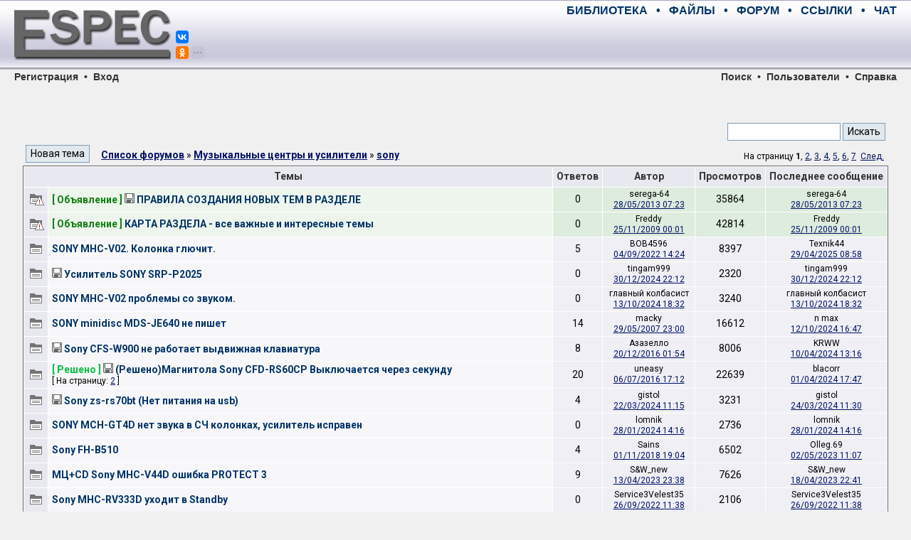

--- FILE ---
content_type: text/html; charset=UTF-8
request_url: https://monitor.espec.ws/section4/sony/
body_size: 11065
content:
<!DOCTYPE HTML PUBLIC "-//W3C//DTD HTML 4.01 Transitional//EN">
<HTML>
<HEAD>
	<META HTTP-EQUIV="Content-Type" CONTENT="text/html; charset=windows-1251">
	<META HTTP-EQUIV="Cache-Control" CONTENT="no-cache">
	<TITLE>Ремонт аудиотехники sony</TITLE>
	<META NAME="description" CONTENT="Конференция по ремонту электронной аппаратуры. Место встречи лучших русскоговорящих специалистов. Схемы, справочники, документация, советы мастеров.">
	<META NAME="keywords" CONTENT="электроника, ремонт, сервис, электроприбор, аппаратура, бытовая техника, телевизор, магнитофон, видео, аудио, телефон, компьютер, оргтехника, принтер, сканер, копир, холодильник, микроволновка, форум, конференция, общение, мастер, специалист, схема, даташит, datasheet, прошивка, мануал, транзистор, диод, sony, panasonic, toshiba, philips, akai, erisson, senao, jvc, beko, nokia, daewoo, thomson, samsung, lg, hitachi">
	<META NAME="resource-type" CONTENT="document">
	<META NAME="document-state" CONTENT="dynamic">
	<BASE HREF="https://monitor.espec.ws/">
		<LINK REL="stylesheet" HREF="https://monitor.espec.ws/templates/espec/espec.css?v=1527418686" TYPE="text/css">
	<LINK REL="stylesheet" HREF="https://fonts.googleapis.com/css?family=Roboto:400,400i,700,700i&amp;subset=cyrillic,cyrillic-ext,latin-ext">
	<LINK REL="shortcut icon" HREF="https://monitor.espec.ws/favicon.ico">
	<LINK REL="apple-touch-icon" HREF="https://www.espec.ws/images/apple-touch-icon.png">
</HEAD>

<BODY>

<!--noindex-->
<DIV STYLE="display: none;">
<script>
(function (i, s, o, g, r, a, m) {
	i['GoogleAnalyticsObject'] = r;
	i[r] = i[r]||function() {(i[r].q = i[r].q||[]).push(arguments)}, i[r].l = 1*new Date();
	a = s.createElement(o), m = s.getElementsByTagName(o)[0];
	a.async = 1; a.src = g; m.parentNode.insertBefore(a,m);
})(window, document, 'script', 'https://www.google-analytics.com/analytics.js', 'ga');
ga('create', 'UA-109144-1', 'auto');
ga('send', 'pageview');
</script>

<script async src='https://www.googletagmanager.com/gtag/js?id=G-MFMCR8VBD5'></script>
<script>
  window.dataLayer = window.dataLayer || [];
  function gtag(){dataLayer.push(arguments);}
  gtag('js', new Date());

  gtag('config', 'G-MFMCR8VBD5');
</script>

<script type="text/javascript" >
(function (d, w, c) {
	(w[c] = w[c] || []).push(function() {
		try {
			w.yaCounter2755 = new Ya.Metrika({id:2755, enableAll:true, webvisor:true, type:1});
			w.yaCounter47190990 = new Ya.Metrika({id:47190990, clickmap:true, trackLinks:true, accurateTrackBounce:true, webvisor:true});
		}
		catch(e) { }
	});
	var n = d.getElementsByTagName("script")[0], s = d.createElement("script"), f = function () { n.parentNode.insertBefore(s, n); };
	s.type = "text/javascript";
	s.async = true;
	s.src = "https://mc.yandex.ru/metrika/watch.js";
	if (w.opera == "[object Opera]") {d.addEventListener("DOMContentLoaded", f, false);}
	else { f(); }
})(document, window, "yandex_metrika_callbacks");
</script>
<noscript><div>
<img src="https://mc.yandex.ru/watch/2755" style="position:absolute; left:-9999px;" alt="" />
<img src="https://mc.yandex.ru/watch/47190990" style="position:absolute; left:-9999px;" alt="" />
</div></noscript>

<script type="text/javascript">
new Image().src = "//counter.yadro.ru/hit?r"+escape(document.referrer)+((typeof(screen)=="undefined")?"":
";s"+screen.width+"*"+screen.height+"*"+(screen.colorDepth?screen.colorDepth:screen.pixelDepth))+";u"+escape(document.URL)+
";h"+escape(document.title.substring(0,150))+";"+Math.random();
</script>

<script type="text/javascript">
(function (w, d, c) {
	(w[c] = w[c] || []).push(function() {
		var options = {project: 708382, };
		try {w.top100Counter = new top100(options);}
		catch(e) { }
	});
	var n = d.getElementsByTagName("script")[0], s = d.createElement("script"), f = function () { n.parentNode.insertBefore(s, n); };
	s.type = "text/javascript";
	s.async = true;
	s.src = (d.location.protocol == "https:" ? "https:" : "http:") + "//st.top100.ru/top100/top100.js";
	if (w.opera == "[object Opera]") {d.addEventListener("DOMContentLoaded", f, false);}
	else { f(); }
})(window, document, "_top100q");
</script>
<noscript><div><img src="//counter.rambler.ru/top100.cnt?pid=708382" style="position:absolute; left:-9999px;" alt="Топ-100" /></div></noscript>

<script type="text/javascript">
var _tmr = window._tmr || (window._tmr = []);
_tmr.push({id: "683293", type: "pageView", start: (new Date()).getTime()});
(function (d, w, id) {
	if (d.getElementById(id)) return;
	var ts = d.createElement("script"); ts.type = "text/javascript"; ts.async = true; ts.id = id;
	ts.src = (d.location.protocol == "https:" ? "https:" : "http:") + "//top-fwz1.mail.ru/js/code.js";
	var f = function () {var s = d.getElementsByTagName("script")[0]; s.parentNode.insertBefore(ts, s);};
	if (w.opera == "[object Opera]") { d.addEventListener("DOMContentLoaded", f, false); } else { f(); }
})(document, window, "topmailru-code");
</script>
<noscript><div><img src="//top-fwz1.mail.ru/counter?id=683293;js=na" style="border:0;position:absolute;left:-9999px;" alt="" /></div></noscript>
</DIV>
<!--/noindex-->
<script>window.yaContextCb=window.yaContextCb||[]</script>
<script src="https://yandex.ru/ads/system/context.js" async></script>
<script>window.yaContextCb.push(() => {Ya.Context.AdvManager.render({"blockId": "R-A-2755-28", "type": "fullscreen", "platform": "desktop"})})</script>
<script src="https://cdn.adfinity.pro/code/3578/adfinity.js" async></script>
<script>(function(undefined){var scriptFilesLoaded=false,files=[],timer=setInterval(function(){try{files=[adfinity];if(files.indexOf(undefined)<0){scriptFilesLoaded=true;clearInterval(timer);adfinity.launchBlock(9840); }}catch(e){} },200); })();</script>
<script>(function(undefined){var scriptFilesLoaded=false,files=[],timer=setInterval(function(){try{files=[adfinity];if(files.indexOf(undefined)<0){scriptFilesLoaded=true;clearInterval(timer);adfinity.launchBlock(9841); }}catch(e){} },200); })();</script>

<div style="position:relative; width:100%; height:100px; min-width:768px; margin:0; padding:0; background-image:url(https://www.espec.ws/images/bg_top.gif)">
<div style="position:absolute; left:20px; width:220px; height:100px; margin:0; padding:0;">
	<a title="ESpec - мир электроники для профессионалов" href="https://www.espec.ws">
	<img src="https://www.espec.ws/images/logo.jpg" alt="ESpec - мир электроники для профессионалов" width="220px" height="100px" hspace="0" vspace="0" border="0">
	</a>
	<div style="position:absolute; left:227px; top:0px; width:50px; z-index:10">
		<script src="https://yastatic.net/share2/share.js" async="async" charset="utf-8"></script>
		<div style="position:absolute; top:43px" class="ya-share2" data-services="vkontakte,facebook" data-size="s"></div>
		<div style="position:absolute; top:65px" class="ya-share2" data-services="gplus,odnoklassniki,moimir,twitter,telegram" data-limit="1" data-size="s" data-copy="hidden"></div>
	</div>
</div>
<div class="menumain" style="position:absolute; left:270px; right:20px; top:0; height:30px; margin:0; padding:0; text-align:right; line-height:30px;">
	<a title="Библиотека мастера" class="menumain" href="https://library.espec.ws">БИБЛИОТЕКА</a>
	&nbsp;&nbsp;•&nbsp;&nbsp;
	<a title="Крупнейший файловый архив по электронике" class="menumain" href="https://archive.espec.ws">ФАЙЛЫ</a>
	&nbsp;&nbsp;•&nbsp;&nbsp;
	<a title="Конференция по ремонту" class="menumain" href="https://monitor.espec.ws">ФОРУМ</a>
	&nbsp;&nbsp;•&nbsp;&nbsp;
	<a title="Полезные ссылки интернета" class="menumain" href="https://monitor.espec.ws/links.php">ССЫЛКИ</a>
	&nbsp;&nbsp;•&nbsp;&nbsp;
	<a title="Живое общение" class="menumain" href="https://monitor.espec.ws/chat.php">ЧАТ</a>
</div>
<div style="position:absolute; left:270px; right:20px; top:30px; height:60px; margin:0; padding:0; text-align:right;">
<script async src="//pagead2.googlesyndication.com/pagead/js/adsbygoogle.js"></script>
<ins class="adsbygoogle"
     style="display:inline-block;width:468px;height:60px"
     data-ad-client="ca-pub-5799509402724012"
     data-ad-slot="6216192412"></ins>
<script>
(adsbygoogle = window.adsbygoogle || []).push({});
</script><div id='beacon_6b0f1efd12' style='position: absolute; left: 0px; top: 0px; visibility: hidden;'><img src='https://www.espec.ws/banex/www/delivery/lg.php?bannerid=23&amp;campaignid=2&amp;zoneid=8&amp;loc=https%3A%2F%2Fmonitor.espec.ws%2Fviewforum.php%3Fforum%3D4%26tag%3Dsony&amp;cb=6b0f1efd12' width='0' height='0' alt='' style='width: 0px; height: 0px;' /></div></div>
</div>

<div class="menusection" style="position:relative; width:100%; height:16px; min-width:768px; margin:0; padding:0; line-height:16px;">
<div style="position:absolute; left:20px; margin:0; padding:0;"><a class="menusection" href="profile.php?mode=register">Регистрация</a> &nbsp;•&nbsp; <a class="menusection" href="login.php?redirect=viewforum.php&amp;forum=4&amp;tag=sony">Вход</a></div>
<div style="position:absolute; right:20px; top:0; margin:0; padding:0; text-align:right;"><a class="menusection" href="https://monitor.espec.ws/sch/">Поиск</a> &nbsp;•&nbsp; <a class="menusection" href="https://monitor.espec.ws/users/list.html">Пользователи</a> &nbsp;•&nbsp; <a class="menusection" title="Правила и FAQ" href="https://monitor.espec.ws/info/rules.html">Справка</a></div>
</div>

<br>

<div style="display:block; width:95%; margin:auto; padding:0">
<div style="text-align:center">
<div id="yandex_rtb_R-A-2755-3" style="display:inline-block;max-height:200px"></div>
</div>
<script type="text/javascript">
    (function(w, d, n, s, t) {
        w[n] = w[n] || [];
        w[n].push(function() {
            Ya.Context.AdvManager.render({
                blockId: "R-A-2755-3",
                renderTo: "yandex_rtb_R-A-2755-3",
                statId: 2001,
                async: true
            });
        });
        t = d.getElementsByTagName("script")[0];
        s = d.createElement("script");
        s.type = "text/javascript";
        s.src = "//an.yandex.ru/system/context.js";
        s.async = true;
        t.parentNode.insertBefore(s, t);
    })(this, this.document, "yandexContextAsyncCallbacks");
</script><div id='beacon_004514b024' style='position: absolute; left: 0px; top: 0px; visibility: hidden;'><img src='https://www.espec.ws/banex/www/delivery/lg.php?bannerid=36&amp;campaignid=9&amp;zoneid=13&amp;loc=https%3A%2F%2Fmonitor.espec.ws%2Fviewforum.php%3Fforum%3D4%26tag%3Dsony&amp;cb=004514b024' width='0' height='0' alt='' style='width: 0px; height: 0px;' /></div></div>

<br>

<table align="center" width="95%" border="0" cellspacing="0" cellpadding="0">
<tr><td align="center"><!-- <h1>Музыкальные центры и усилители sony</h1> -->
<br>
<table width="100%" cellspacing="2" cellpadding="2" border="0">
	<form method=post action="https://monitor.espec.ws/sch/result.html">
	<tr align="right">
	<td colspan="6">
		<input type=hidden name=search_forum value="4">
		<input type=hidden name=show_results value=topics>
		<input type=hidden name=search_terms value=any>
		<input type=hidden name=search_fields value=subjonly>
		<input type=text name=search_keywords size=20 maxlength=150 title="Быстрый поиск по разделу" class="textformmain">&nbsp;<input title="Быстрый поиск по разделу" type=submit name=submit value="Искать" class="buttonmain">
	</td>
	</tr>
	</form>
	<tr>
	<td valign="bottom" width="100px"><input onclick="self.location.href='https://monitor.espec.ws/section4/create.html'" type=button value="Новая тема" class="buttonmain">&nbsp;</td>
	<td valign="bottom"><a class="topictitle" href="https://monitor.espec.ws/">Список форумов</a> » <a class="topictitle" href="https://monitor.espec.ws/section4/">Музыкальные центры и усилители</a> » <a class=topictitle href="https://monitor.espec.ws/section4/sony/">sony</a></td>
	<td valign="bottom" class="gensmall" align="right" nowrap>
	На страницу <b>1</b>, <a href="https://monitor.espec.ws/section4/sony/list30.html">2</a>, <a href="https://monitor.espec.ws/section4/sony/list60.html">3</a>, <a href="https://monitor.espec.ws/section4/sony/list90.html">4</a>, <a href="https://monitor.espec.ws/section4/sony/list120.html">5</a>, <a href="https://monitor.espec.ws/section4/sony/list150.html">6</a>, <a href="https://monitor.espec.ws/section4/sony/list180.html">7</a>&nbsp;&nbsp;<a href="https://monitor.espec.ws/section4/sony/list30.html">След.</a>	</td>
	</tr>
</table>
<table border=0 cellpadding=2 cellspacing=1 width=100% class=forumline>
	<tr>
	<th width=100% colspan=2><A HREF="https://monitor.espec.ws/topics/section4/" STYLE="color: #333333; text-decoration: none; cursor: text;">Темы</A></th>
	<th width=50>&nbsp;Ответов&nbsp;</th>
	<th width=100>&nbsp;Автор&nbsp;</th>
	<th width=50>&nbsp;Просмотров&nbsp;</th>
	<th nowrap>&nbsp;Последнее сообщение&nbsp;</th>
	</tr>
	<tr align="center" class="postbody">
	<th width=1%><img src="templates/espec/images/folder_announce.gif" width=29 height=25 border=0></th>
	<td align="left" class=row1_announce style="line-height:1.25"><span style="font-weight:bold;color:#108010">[ Объявление ]</span> <img src="images/icon_clip.gif" alt="" border="0" />  <a class="linkelement" href="https://monitor.espec.ws/section4/topic221179.html"><b>ПРАВИЛА СОЗДАНИЯ НОВЫХ ТЕМ В РАЗДЕЛЕ</b></a><div class="small"></div></td>
	<td align="center" class=row2_announce>0</td>
	<td nowrap align="center" class=row2_announce style="font-size:12px; line-height:1.25">serega-64<br><a href="https://monitor.espec.ws/section4/topic221179.html">28/05/2013 07:23</a></td>
	<td align="center" class=row2_announce>35864</td>
	<td align="center" class=row2_announce style="font-size:12px; line-height:1.25">serega-64<br><a href="https://monitor.espec.ws/section4/post1677895.html#1677895">28/05/2013 07:23</a></td>
	</tr>
	<tr align="center" class="postbody">
	<th width=1%><img src="templates/espec/images/folder_announce.gif" width=29 height=25 border=0></th>
	<td align="left" class=row1_announce style="line-height:1.25"><span style="font-weight:bold;color:#108010">[ Объявление ]</span>  <a class="linkelement" href="https://monitor.espec.ws/section4/topic139256.html"><b>КАРТА РАЗДЕЛА - все важные и интересные темы</b></a><div class="small"></div></td>
	<td align="center" class=row2_announce>0</td>
	<td nowrap align="center" class=row2_announce style="font-size:12px; line-height:1.25">Freddy<br><a href="https://monitor.espec.ws/section4/topic139256.html">25/11/2009 00:01</a></td>
	<td align="center" class=row2_announce>42814</td>
	<td align="center" class=row2_announce style="font-size:12px; line-height:1.25">Freddy<br><a href="https://monitor.espec.ws/section4/post927025.html#927025">25/11/2009 00:01</a></td>
	</tr>
	<tr align="center" class="postbody">
	<th width=1%><img src="templates/espec/images/folder.gif" width=29 height=25 border=0></th>
	<td align="left" class=row1 style="line-height:1.25"> <a class="linkelement" href="https://monitor.espec.ws/section4/topic331505.html"><b>SONY MHC-V02. Колонка глючит.</b></a><div class="small"></div></td>
	<td align="center" class=row2>5</td>
	<td nowrap align="center" class=row2 style="font-size:12px; line-height:1.25">BOB4596<br><a href="https://monitor.espec.ws/section4/topic331505.html">04/09/2022 14:24</a></td>
	<td align="center" class=row2>8397</td>
	<td align="center" class=row2 style="font-size:12px; line-height:1.25">Texnik44<br><a href="https://monitor.espec.ws/section4/post2723854.html#2723854">29/04/2025 08:58</a></td>
	</tr>
	<tr align="center" class="postbody">
	<th width=1%><img src="templates/espec/images/folder.gif" width=29 height=25 border=0></th>
	<td align="left" class=row1 style="line-height:1.25"><img src="images/icon_clip.gif" alt="" border="0" />  <a class="linkelement" href="https://monitor.espec.ws/section4/topic337413.html"><b>Усилитель SONY SRP-P2025</b></a><div class="small"></div></td>
	<td align="center" class=row2>0</td>
	<td nowrap align="center" class=row2 style="font-size:12px; line-height:1.25">tingam999<br><a href="https://monitor.espec.ws/section4/topic337413.html">30/12/2024 22:12</a></td>
	<td align="center" class=row2>2320</td>
	<td align="center" class=row2 style="font-size:12px; line-height:1.25">tingam999<br><a href="https://monitor.espec.ws/section4/post2716545.html#2716545">30/12/2024 22:12</a></td>
	</tr>
	<tr align="center" class="postbody">
	<th width=1%><img src="templates/espec/images/folder.gif" width=29 height=25 border=0></th>
	<td align="left" class=row1 style="line-height:1.25"> <a class="linkelement" href="https://monitor.espec.ws/section4/topic336937.html"><b>SONY MHC-V02 проблемы со звуком.</b></a><div class="small"></div></td>
	<td align="center" class=row2>0</td>
	<td nowrap align="center" class=row2 style="font-size:12px; line-height:1.25">главный колбасист<br><a href="https://monitor.espec.ws/section4/topic336937.html">13/10/2024 18:32</a></td>
	<td align="center" class=row2>3240</td>
	<td align="center" class=row2 style="font-size:12px; line-height:1.25">главный колбасист<br><a href="https://monitor.espec.ws/section4/post2711278.html#2711278">13/10/2024 18:32</a></td>
	</tr>
	<tr align="center" class="postbody">
	<th width=1%><img src="templates/espec/images/folder.gif" width=29 height=25 border=0></th>
	<td align="left" class=row1 style="line-height:1.25"> <a class="linkelement" href="https://monitor.espec.ws/section4/topic86356.html"><b>SONY minidisc MDS-JE640 не пишет</b></a><div class="small"></div></td>
	<td align="center" class=row2>14</td>
	<td nowrap align="center" class=row2 style="font-size:12px; line-height:1.25">macky<br><a href="https://monitor.espec.ws/section4/topic86356.html">29/05/2007 23:00</a></td>
	<td align="center" class=row2>16612</td>
	<td align="center" class=row2 style="font-size:12px; line-height:1.25">n max<br><a href="https://monitor.espec.ws/section4/post2711233.html#2711233">12/10/2024 16:47</a></td>
	</tr>
	<tr align="center" class="postbody">
	<th width=1%><img src="templates/espec/images/folder.gif" width=29 height=25 border=0></th>
	<td align="left" class=row1 style="line-height:1.25"><img src="images/icon_clip.gif" alt="" border="0" />  <a class="linkelement" href="https://monitor.espec.ws/section4/topic282906.html"><b>Sony CFS-W900 не работает выдвижная клавиатура</b></a><div class="small"></div></td>
	<td align="center" class=row2>8</td>
	<td nowrap align="center" class=row2 style="font-size:12px; line-height:1.25">Азазелло<br><a href="https://monitor.espec.ws/section4/topic282906.html">20/12/2016 01:54</a></td>
	<td align="center" class=row2>8006</td>
	<td align="center" class=row2 style="font-size:12px; line-height:1.25">KRWW<br><a href="https://monitor.espec.ws/section4/post2701118.html#2701118">10/04/2024 13:16</a></td>
	</tr>
	<tr align="center" class="postbody">
	<th width=1%><img src="templates/espec/images/folder.gif" width=29 height=25 border=0></th>
	<td align="left" class=row1 style="line-height:1.25"><span style="font-weight:bold;color:#03c03c">[ Решено ]</span> <img src="images/icon_clip.gif" alt="" border="0" />  <a class="linkelement" href="https://monitor.espec.ws/section4/topic275066.html"><b>(Решено)Магнитола Sony CFD-RS60CP Выключается через секунду</b></a><div class="small"> [ На страницу: <a href="https://monitor.espec.ws/section4/topic275066p20.html">2</a> ] </div></td>
	<td align="center" class=row2>20</td>
	<td nowrap align="center" class=row2 style="font-size:12px; line-height:1.25">uneasy<br><a href="https://monitor.espec.ws/section4/topic275066.html">06/07/2016 17:12</a></td>
	<td align="center" class=row2>22639</td>
	<td align="center" class=row2 style="font-size:12px; line-height:1.25">blacorr<br><a href="https://monitor.espec.ws/section4/post2700467.html#2700467">01/04/2024 17:47</a></td>
	</tr>
	<tr align="center" class="postbody">
	<th width=1%><img src="templates/espec/images/folder.gif" width=29 height=25 border=0></th>
	<td align="left" class=row1 style="line-height:1.25"><img src="images/icon_clip.gif" alt="" border="0" />  <a class="linkelement" href="https://monitor.espec.ws/section4/topic335781.html"><b>Sony zs-rs70bt (Нет питания на usb)</b></a><div class="small"></div></td>
	<td align="center" class=row2>4</td>
	<td nowrap align="center" class=row2 style="font-size:12px; line-height:1.25">gistol<br><a href="https://monitor.espec.ws/section4/topic335781.html">22/03/2024 11:15</a></td>
	<td align="center" class=row2>3231</td>
	<td align="center" class=row2 style="font-size:12px; line-height:1.25">gistol<br><a href="https://monitor.espec.ws/section4/post2699530.html#2699530">24/03/2024 11:30</a></td>
	</tr>
	<tr align="center" class="postbody">
	<th width=1%><img src="templates/espec/images/folder.gif" width=29 height=25 border=0></th>
	<td align="left" class=row1 style="line-height:1.25"> <a class="linkelement" href="https://monitor.espec.ws/section4/topic335382.html"><b>SONY MCH-GT4D нет звука в СЧ колонках, усилитель исправен</b></a><div class="small"></div></td>
	<td align="center" class=row2>0</td>
	<td nowrap align="center" class=row2 style="font-size:12px; line-height:1.25">lomnik<br><a href="https://monitor.espec.ws/section4/topic335382.html">28/01/2024 14:16</a></td>
	<td align="center" class=row2>2736</td>
	<td align="center" class=row2 style="font-size:12px; line-height:1.25">lomnik<br><a href="https://monitor.espec.ws/section4/post2695566.html#2695566">28/01/2024 14:16</a></td>
	</tr>
	<tr align="center" class="postbody">
	<th width=1%><img src="templates/espec/images/folder.gif" width=29 height=25 border=0></th>
	<td align="left" class=row1 style="line-height:1.25"> <a class="linkelement" href="https://monitor.espec.ws/section4/topic307886.html"><b>Sony FH-B510</b></a><div class="small"></div></td>
	<td align="center" class=row2>4</td>
	<td nowrap align="center" class=row2 style="font-size:12px; line-height:1.25">Sains<br><a href="https://monitor.espec.ws/section4/topic307886.html">01/11/2018 19:04</a></td>
	<td align="center" class=row2>6502</td>
	<td align="center" class=row2 style="font-size:12px; line-height:1.25">Olleg.69<br><a href="https://monitor.espec.ws/section4/post2676015.html#2676015">02/05/2023 11:07</a></td>
	</tr>
	<tr align="center" class="postbody">
	<th width=1%><img src="templates/espec/images/folder.gif" width=29 height=25 border=0></th>
	<td align="left" class=row1 style="line-height:1.25"> <a class="linkelement" href="https://monitor.espec.ws/section4/topic333544.html"><b>МЦ+CD Sony MHC-V44D ошибка PROTECT 3</b></a><div class="small"></div></td>
	<td align="center" class=row2>9</td>
	<td nowrap align="center" class=row2 style="font-size:12px; line-height:1.25">S&amp;W_new<br><a href="https://monitor.espec.ws/section4/topic333544.html">13/04/2023 23:38</a></td>
	<td align="center" class=row2>7626</td>
	<td align="center" class=row2 style="font-size:12px; line-height:1.25">S&amp;W_new<br><a href="https://monitor.espec.ws/section4/post2675232.html#2675232">18/04/2023 22:41</a></td>
	</tr>
	<tr align="center" class="postbody">
	<th width=1%><img src="templates/espec/images/folder.gif" width=29 height=25 border=0></th>
	<td align="left" class=row1 style="line-height:1.25"> <a class="linkelement" href="https://monitor.espec.ws/section4/topic331722.html"><b>Sony MHC-RV333D  уходит в  Standby</b></a><div class="small"></div></td>
	<td align="center" class=row2>0</td>
	<td nowrap align="center" class=row2 style="font-size:12px; line-height:1.25">Service3Velest35<br><a href="https://monitor.espec.ws/section4/topic331722.html">26/09/2022 11:38</a></td>
	<td align="center" class=row2>2106</td>
	<td align="center" class=row2 style="font-size:12px; line-height:1.25">Service3Velest35<br><a href="https://monitor.espec.ws/section4/post2651291.html#2651291">26/09/2022 11:38</a></td>
	</tr>
	<tr align="center" class="postbody">
	<th width=1%><img src="templates/espec/images/folder.gif" width=29 height=25 border=0></th>
	<td align="left" class=row1 style="line-height:1.25"><img src="images/icon_clip.gif" alt="" border="0" />  <a class="linkelement" href="https://monitor.espec.ws/section4/topic71290.html"><b>sony str-w550 горят светодиоды а не работает</b></a><div class="small"></div></td>
	<td align="center" class=row2>1</td>
	<td nowrap align="center" class=row2 style="font-size:12px; line-height:1.25">ROMA<br><a href="https://monitor.espec.ws/section4/topic71290.html">09/08/2006 14:24</a></td>
	<td align="center" class=row2>6723</td>
	<td align="center" class=row2 style="font-size:12px; line-height:1.25">DjTroika2018<br><a href="https://monitor.espec.ws/section4/post2616442.html#2616442">16/01/2022 06:19</a></td>
	</tr>
	<tr align="center" class="postbody">
	<th width=1%><img src="templates/espec/images/folder.gif" width=29 height=25 border=0></th>
	<td align="left" class=row1 style="line-height:1.25"><img src="images/icon_clip.gif" alt="" border="0" />  <a class="linkelement" href="https://monitor.espec.ws/section4/topic325077.html"><b>SONY HCD-GX25 RG220 тусклый дисплей</b></a><div class="small"></div></td>
	<td align="center" class=row2>1</td>
	<td nowrap align="center" class=row2 style="font-size:12px; line-height:1.25">tanker_bmw-m3<br><a href="https://monitor.espec.ws/section4/topic325077.html">23/02/2021 21:29</a></td>
	<td align="center" class=row2>2829</td>
	<td align="center" class=row2 style="font-size:12px; line-height:1.25">DEE<br><a href="https://monitor.espec.ws/section4/post2572426.html#2572426">24/02/2021 08:12</a></td>
	</tr>
	<tr align="center" class="postbody">
	<th width=1%><img src="templates/espec/images/folder.gif" width=29 height=25 border=0></th>
	<td align="left" class=row1 style="line-height:1.25"> <a class="linkelement" href="https://monitor.espec.ws/section4/topic323345.html"><b>Магнитола Sony ZS-S50CP - нет звука</b></a><div class="small"></div></td>
	<td align="center" class=row2>10</td>
	<td nowrap align="center" class=row2 style="font-size:12px; line-height:1.25">TRIPLEX<br><a href="https://monitor.espec.ws/section4/topic323345.html">29/10/2020 12:51</a></td>
	<td align="center" class=row2>5040</td>
	<td align="center" class=row2 style="font-size:12px; line-height:1.25">TRIPLEX<br><a href="https://monitor.espec.ws/section4/post2554283.html#2554283">03/11/2020 22:37</a></td>
	</tr>
	<tr align="center" class="postbody">
	<th width=1%><img src="templates/espec/images/folder.gif" width=29 height=25 border=0></th>
	<td align="left" class=row1 style="line-height:1.25"><img src="images/icon_clip.gif" alt="" border="0" />  <a class="linkelement" href="https://monitor.espec.ws/section4/topic322707.html"><b>[решено] Музыкальный центр SONY HCD-RXD7. Нет звука.</b></a><div class="small"></div></td>
	<td align="center" class=row2>7</td>
	<td nowrap align="center" class=row2 style="font-size:12px; line-height:1.25">Demige<br><a href="https://monitor.espec.ws/section4/topic322707.html">20/09/2020 17:40</a></td>
	<td align="center" class=row2>6001</td>
	<td align="center" class=row2 style="font-size:12px; line-height:1.25">Demige<br><a href="https://monitor.espec.ws/section4/post2551246.html#2551246">16/10/2020 22:36</a></td>
	</tr>
	<tr align="center" class="postbody">
	<th width=1%><img src="templates/espec/images/folder.gif" width=29 height=25 border=0></th>
	<td align="left" class=row1 style="line-height:1.25"><img src="images/icon_clip.gif" alt="" border="0" />  <a class="linkelement" href="https://monitor.espec.ws/section4/topic319665.html"><b>Музыкальный центр Sony MHC-RG310 не читает диски</b></a><div class="small"></div></td>
	<td align="center" class=row2>9</td>
	<td nowrap align="center" class=row2 style="font-size:12px; line-height:1.25">Andrey_Skorobogatov<br><a href="https://monitor.espec.ws/section4/topic319665.html">25/03/2020 22:09</a></td>
	<td align="center" class=row2>8691</td>
	<td align="center" class=row2 style="font-size:12px; line-height:1.25">Xemur<br><a href="https://monitor.espec.ws/section4/post2541095.html#2541095">01/08/2020 21:53</a></td>
	</tr>
	<tr align="center" class="postbody">
	<th width=1%><img src="templates/espec/images/folder.gif" width=29 height=25 border=0></th>
	<td align="left" class=row1 style="line-height:1.25"> <a class="linkelement" href="https://monitor.espec.ws/section4/topic321358.html"><b>Музыкальный центр Sony SHAKE-X3D. Нет дежурного питания.</b></a><div class="small"></div></td>
	<td align="center" class=row2>3</td>
	<td nowrap align="center" class=row2 style="font-size:12px; line-height:1.25">cxem8<br><a href="https://monitor.espec.ws/section4/topic321358.html">30/06/2020 18:04</a></td>
	<td align="center" class=row2>5104</td>
	<td align="center" class=row2 style="font-size:12px; line-height:1.25">cxem8<br><a href="https://monitor.espec.ws/section4/post2536729.html#2536729">01/07/2020 23:24</a></td>
	</tr>
	<tr align="center" class="postbody">
	<th width=1%><img src="templates/espec/images/folder.gif" width=29 height=25 border=0></th>
	<td align="left" class=row1 style="line-height:1.25"> <a class="linkelement" href="https://monitor.espec.ws/section4/topic320273.html"><b>Ремонт музыкального центра Sony HCD-RX90</b></a><div class="small"></div></td>
	<td align="center" class=row2>0</td>
	<td nowrap align="center" class=row2 style="font-size:12px; line-height:1.25">deco90<br><a href="https://monitor.espec.ws/section4/topic320273.html">28/04/2020 19:04</a></td>
	<td align="center" class=row2>3255</td>
	<td align="center" class=row2 style="font-size:12px; line-height:1.25">deco90<br><a href="https://monitor.espec.ws/section4/post2525087.html#2525087">28/04/2020 19:04</a></td>
	</tr>
	<tr align="center" class="postbody">
	<th width=1%><img src="templates/espec/images/folder.gif" width=29 height=25 border=0></th>
	<td align="left" class=row1 style="line-height:1.25"> <a class="linkelement" href="https://monitor.espec.ws/section4/topic319325.html"><b>SONY  CFD-RG880  Ищу мануал.  Не  включается.  Решено</b></a><div class="small"> [ На страницу: <a href="https://monitor.espec.ws/section4/topic319325p20.html">2</a> ] </div></td>
	<td align="center" class=row2>30</td>
	<td nowrap align="center" class=row2 style="font-size:12px; line-height:1.25">Sedoi56<br><a href="https://monitor.espec.ws/section4/topic319325.html">05/03/2020 13:18</a></td>
	<td align="center" class=row2>7154</td>
	<td align="center" class=row2 style="font-size:12px; line-height:1.25">Sedoi56<br><a href="https://monitor.espec.ws/section4/post2517862.html#2517862">29/03/2020 13:35</a></td>
	</tr>
	<tr align="center" class="postbody">
	<th width=1%><img src="templates/espec/images/folder.gif" width=29 height=25 border=0></th>
	<td align="left" class=row1 style="line-height:1.25"><img src="images/icon_clip.gif" alt="" border="0" />  <a class="linkelement" href="https://monitor.espec.ws/section4/topic319472.html"><b>Тускло светит дисплей ресивера SONY STR-K670P</b></a><div class="small"></div></td>
	<td align="center" class=row2>1</td>
	<td nowrap align="center" class=row2 style="font-size:12px; line-height:1.25">TYPOS<br><a href="https://monitor.espec.ws/section4/topic319472.html">14/03/2020 12:19</a></td>
	<td align="center" class=row2>3488</td>
	<td align="center" class=row2 style="font-size:12px; line-height:1.25">skolin<br><a href="https://monitor.espec.ws/section4/post2514698.html#2514698">14/03/2020 14:30</a></td>
	</tr>
	<tr align="center" class="postbody">
	<th width=1%><img src="templates/espec/images/folder.gif" width=29 height=25 border=0></th>
	<td align="left" class=row1 style="line-height:1.25"><img src="images/icon_clip.gif" alt="" border="0" />  <a class="linkelement" href="https://monitor.espec.ws/section4/topic319095.html"><b>МЦ Sony FH-B510</b></a><div class="small"></div></td>
	<td align="center" class=row2>8</td>
	<td nowrap align="center" class=row2 style="font-size:12px; line-height:1.25">Notmaster<br><a href="https://monitor.espec.ws/section4/topic319095.html">22/02/2020 00:45</a></td>
	<td align="center" class=row2>5288</td>
	<td align="center" class=row2 style="font-size:12px; line-height:1.25">Notmaster<br><a href="https://monitor.espec.ws/section4/post2513881.html#2513881">10/03/2020 19:59</a></td>
	</tr>
	<tr align="center" class="postbody">
	<th width=1%><img src="templates/espec/images/folder.gif" width=29 height=25 border=0></th>
	<td align="left" class=row1 style="line-height:1.25"><img src="images/icon_clip.gif" alt="" border="0" />  <a class="linkelement" href="https://monitor.espec.ws/section4/topic297363.html"><b>AV-ресивер sony str-dh520 проблемы HDMI</b></a><div class="small"></div></td>
	<td align="center" class=row2>4</td>
	<td nowrap align="center" class=row2 style="font-size:12px; line-height:1.25">leshkaAn<br><a href="https://monitor.espec.ws/section4/topic297363.html">18/12/2017 12:32</a></td>
	<td align="center" class=row2>5871</td>
	<td align="center" class=row2 style="font-size:12px; line-height:1.25">prince<br><a href="https://monitor.espec.ws/section4/post2508157.html#2508157">10/02/2020 11:36</a></td>
	</tr>
	<tr align="center" class="postbody">
	<th width=1%><img src="templates/espec/images/folder.gif" width=29 height=25 border=0></th>
	<td align="left" class=row1 style="line-height:1.25"><img src="images/icon_clip.gif" alt="" border="0" />  <a class="linkelement" href="https://monitor.espec.ws/section4/topic314883.html"><b>схема блока питания 6870r5313aa sony музыкальный центр</b></a><div class="small"></div></td>
	<td align="center" class=row2>5</td>
	<td nowrap align="center" class=row2 style="font-size:12px; line-height:1.25">azmesm<br><a href="https://monitor.espec.ws/section4/topic314883.html">29/07/2019 23:05</a></td>
	<td align="center" class=row2>5789</td>
	<td align="center" class=row2 style="font-size:12px; line-height:1.25">azmesm<br><a href="https://monitor.espec.ws/section4/post2477395.html#2477395">29/09/2019 00:45</a></td>
	</tr>
	<tr align="center" class="postbody">
	<th width=1%><img src="templates/espec/images/folder.gif" width=29 height=25 border=0></th>
	<td align="left" class=row1 style="line-height:1.25"><img src="images/icon_clip.gif" alt="" border="0" />  <a class="linkelement" href="https://monitor.espec.ws/section4/topic315567.html"><b>ресивер Sony STR-DE400 низкая выходная мощность / тихий звук</b></a><div class="small"></div></td>
	<td align="center" class=row2>12</td>
	<td nowrap align="center" class=row2 style="font-size:12px; line-height:1.25">Kamik<br><a href="https://monitor.espec.ws/section4/topic315567.html">31/08/2019 16:11</a></td>
	<td align="center" class=row2>4989</td>
	<td align="center" class=row2 style="font-size:12px; line-height:1.25">БЕЗЫМЯННЫЙ<br><a href="https://monitor.espec.ws/section4/post2473274.html#2473274">03/09/2019 06:00</a></td>
	</tr>
	<tr align="center" class="postbody">
	<th width=1%><img src="templates/espec/images/folder.gif" width=29 height=25 border=0></th>
	<td align="left" class=row1 style="line-height:1.25"><img src="images/icon_clip.gif" alt="" border="0" />  <a class="linkelement" href="https://monitor.espec.ws/section4/topic309097.html"><b>Проблема с мц Sony mhc-rg440s</b></a><div class="small"></div></td>
	<td align="center" class=row2>2</td>
	<td nowrap align="center" class=row2 style="font-size:12px; line-height:1.25">FOMA137<br><a href="https://monitor.espec.ws/section4/topic309097.html">12/12/2018 11:09</a></td>
	<td align="center" class=row2>4768</td>
	<td align="center" class=row2 style="font-size:12px; line-height:1.25">FOMA137<br><a href="https://monitor.espec.ws/section4/post2409668.html#2409668">13/12/2018 09:36</a></td>
	</tr>
	<tr align="center" class="postbody">
	<th width=1%><img src="templates/espec/images/folder.gif" width=29 height=25 border=0></th>
	<td align="left" class=row1 style="line-height:1.25"> <a class="linkelement" href="https://monitor.espec.ws/section4/topic308164.html"><b>AV-ресивер Sony STR-DH520. Отключается звук.</b></a><div class="small"></div></td>
	<td align="center" class=row2>3</td>
	<td nowrap align="center" class=row2 style="font-size:12px; line-height:1.25">felix.cv<br><a href="https://monitor.espec.ws/section4/topic308164.html">12/11/2018 11:51</a></td>
	<td align="center" class=row2>3249</td>
	<td align="center" class=row2 style="font-size:12px; line-height:1.25">Riddick1967<br><a href="https://monitor.espec.ws/section4/post2403581.html#2403581">20/11/2018 11:22</a></td>
	</tr>
	<tr align="center" class="postbody">
	<th width=1%><img src="templates/espec/images/folder.gif" width=29 height=25 border=0></th>
	<td align="left" class=row1 style="line-height:1.25"> <a class="linkelement" href="https://monitor.espec.ws/section4/topic306390.html"><b>МЦ+DVD Sony MHC-GNZ88D Нет звука Ищу схему, даташит M61537FP</b></a><div class="small"></div></td>
	<td align="center" class=row2>9</td>
	<td nowrap align="center" class=row2 style="font-size:12px; line-height:1.25">Правообладатель<br><a href="https://monitor.espec.ws/section4/topic306390.html">17/09/2018 12:39</a></td>
	<td align="center" class=row2>4568</td>
	<td align="center" class=row2 style="font-size:12px; line-height:1.25">БЕЗЫМЯННЫЙ<br><a href="https://monitor.espec.ws/section4/post2393235.html#2393235">17/10/2018 16:20</a></td>
	</tr>
	<tr align="center" class="postbody">
	<th width=1%><img src="templates/espec/images/folder.gif" width=29 height=25 border=0></th>
	<td align="left" class=row1 style="line-height:1.25"><span style="font-weight:bold;color:#03c03c">[ Решено ]</span> <img src="images/icon_clip.gif" alt="" border="0" />  <a class="linkelement" href="https://monitor.espec.ws/section4/topic271478.html"><b>Музыкальный центр SONY HCD-H701:нет звука на колонки</b></a><div class="small"></div></td>
	<td align="center" class=row2>14</td>
	<td nowrap align="center" class=row2 style="font-size:12px; line-height:1.25">triano<br><a href="https://monitor.espec.ws/section4/topic271478.html">13/04/2016 16:05</a></td>
	<td align="center" class=row2>21700</td>
	<td align="center" class=row2 style="font-size:12px; line-height:1.25">Yuritsh<br><a href="https://monitor.espec.ws/section4/post2375329.html#2375329">13/08/2018 14:37</a></td>
	</tr>
	<tr align="center" class="postbody">
	<th width=1%><img src="templates/espec/images/folder.gif" width=29 height=25 border=0></th>
	<td align="left" class=row1 style="line-height:1.25"><img src="images/icon_clip.gif" alt="" border="0" />  <a class="linkelement" href="https://monitor.espec.ws/section4/topic304908.html"><b>Колонки Sony SS-E411 , замена динамиков(Решено)</b></a><div class="small"></div></td>
	<td align="center" class=row2>4</td>
	<td nowrap align="center" class=row2 style="font-size:12px; line-height:1.25">Traveller<br><a href="https://monitor.espec.ws/section4/topic304908.html">31/07/2018 18:39</a></td>
	<td align="center" class=row2>4278</td>
	<td align="center" class=row2 style="font-size:12px; line-height:1.25">Traveller<br><a href="https://monitor.espec.ws/section4/post2372115.html#2372115">02/08/2018 01:30</a></td>
	</tr>
	<tr align="center" class="postbody">
	<th width=1%><img src="templates/espec/images/folder.gif" width=29 height=25 border=0></th>
	<td align="left" class=row1 style="line-height:1.25"><img src="images/icon_clip.gif" alt="" border="0" />  <a class="linkelement" href="https://monitor.espec.ws/section4/topic303534.html"><b>Музыкальный центр Sony HCD-RG40 protect push power</b></a><div class="small"></div></td>
	<td align="center" class=row2>0</td>
	<td nowrap align="center" class=row2 style="font-size:12px; line-height:1.25">Hwoarang91<br><a href="https://monitor.espec.ws/section4/topic303534.html">24/06/2018 16:30</a></td>
	<td align="center" class=row2>5255</td>
	<td align="center" class=row2 style="font-size:12px; line-height:1.25">Hwoarang91<br><a href="https://monitor.espec.ws/section4/post2361931.html#2361931">24/06/2018 16:30</a></td>
	</tr>
	<tr>
	<th align="right" colspan="6">
		<form name="period" id="period" style="display:inline;margin:0" method=post action="https://monitor.espec.ws/section4/sony/list0.html">
		Показать темы:&nbsp;<select name=topicdays><option value="0" selected>все темы</option><option value="1">за последний день</option><option value="7">за последние 7 дней</option><option value="14">за последние 2 недели</option><option value="30">за последний месяц</option><option value="90">за последние 3 месяца</option><option value="180">за последние 6 месяцев</option><option value="364">за последний год</option></select>&nbsp;
		<input type=submit value="Перейти" name=submit>
		</form>
	</th>
	</tr>
</table>
<BR>
<!-- Yandex.RTB -->
<script>window.yaContextCb=window.yaContextCb||[]</script>
<script src="https://yandex.ru/ads/system/context.js" async></script>
<!-- Yandex.RTB R-A-2755-15 -->
<div id="yandex_rtb_R-A-2755-15"></div>
<script>window.yaContextCb.push(()=>{
  Ya.Context.AdvManager.render({
    renderTo: 'yandex_rtb_R-A-2755-15',
    blockId: 'R-A-2755-15',
    statId: 2004
  })
})</script><div id='beacon_f44e1612d1' style='position: absolute; left: 0px; top: 0px; visibility: hidden;'><img src='https://www.espec.ws/banex/www/delivery/lg.php?bannerid=46&amp;campaignid=4&amp;zoneid=9&amp;loc=https%3A%2F%2Fmonitor.espec.ws%2Fviewforum.php%3Fforum%3D4%26tag%3Dsony&amp;cb=f44e1612d1' width='0' height='0' alt='' style='width: 0px; height: 0px;' /></div><table width="100%" cellspacing="2" cellpadding="2" border="0">
	<tr>
	<td valign="top" width="100px"><a class="topictitle" href='https://monitor.espec.ws/section4/create.html'>Новая тема</a>&nbsp;&nbsp;</td>
	<td valign="top"><a class="topictitle" href="https://monitor.espec.ws/">Список форумов</a> » <a class="topictitle" href="https://monitor.espec.ws/section4/">Музыкальные центры и усилители</a> » <a class=topictitle href="https://monitor.espec.ws/section4/sony/">sony</a></td>
	<td class="small" width="40%" align="right" nowrap>
	На страницу <b>1</b>, <a href="https://monitor.espec.ws/section4/sony/list30.html">2</a>, <a href="https://monitor.espec.ws/section4/sony/list60.html">3</a>, <a href="https://monitor.espec.ws/section4/sony/list90.html">4</a>, <a href="https://monitor.espec.ws/section4/sony/list120.html">5</a>, <a href="https://monitor.espec.ws/section4/sony/list150.html">6</a>, <a href="https://monitor.espec.ws/section4/sony/list180.html">7</a>&nbsp;&nbsp;<a href="https://monitor.espec.ws/section4/sony/list30.html">След.</a>	</td>
	</tr>
	<tr>
	<td colspan="2">Перейти:&nbsp;<select name="f" onchange="if(this.options[this.selectedIndex].value != -1){document.location = 'https://monitor.espec.ws/section' + this.options[this.selectedIndex].value + '/'}"><option value="-1">Выберите форум</option><option value="-1">&nbsp;</option><optgroup label="Ремонт телевизоров"><option value="1">CRT-телевизоры</option><option value="31">LCD-телевизоры и плазменные панели</option><option value="32">Проекционные телевизоры</option><option value="23">Сервисные меню телевизоров</option><option value="-1">&nbsp;</option></optgroup><optgroup label="Ремонт мониторов"><option value="33">TFT-мониторы</option><option value="3">CRT-мониторы</option><option value="-1">&nbsp;</option></optgroup><optgroup label="Ремонт компьютерной техники"><option value="5">Настольные компьютеры</option><option value="34">Ноутбуки и КПК</option><option value="22">Периферийные устройства</option><option value="-1">&nbsp;</option></optgroup><optgroup label="Ремонт фото- и видеотехники"><option value="2">DVD-проигрыватели и видеомагнитофоны</option><option value="21">Видеокамеры</option><option value="45">Фотоаппараты</option><option value="-1">&nbsp;</option></optgroup><optgroup label="Ремонт телефонов"><option value="6">Стационарные и радиотелефоны</option><option value="40">Мобильные телефоны и смартфоны</option><option value="-1">&nbsp;</option></optgroup><optgroup label="Ремонт бытовой техники"><option value="7">Стиральные и посудомоечные машины</option><option value="35">Холодильники и кондиционеры</option><option value="36">Газовые и электроплиты</option><option value="37">Микроволновые печи</option><option value="38">Газовые котлы</option><option value="39">Прочие бытовые приборы</option><option value="-1">&nbsp;</option></optgroup><optgroup label="Ремонт аудиотехники"><option value="4">Музыкальные центры и усилители</option><option value="43">Автомобильные аудиосистемы</option><option value="41">Портативная аудиотехника</option><option value="42">Раскодировка</option><option value="-1">&nbsp;</option></optgroup><optgroup label="Ремонт прочей электроники"><option value="28">Цифровые приставки, спутниковое оборудование</option><option value="30">Измерительные приборы</option><option value="29">Медицинская техника</option><option value="8">Другая аппаратура</option><option value="-1">&nbsp;</option></optgroup><optgroup label="Поиск технической информации"><option value="9">Схемы и сервис-мануалы</option><option value="26">Прошивки</option><option value="27">Даташиты</option><option value="-1">&nbsp;</option></optgroup><optgroup label="Торговая площадь"><option value="12">Торговые ряды</option><option value="48">Стол заказов</option><option value="-1">&nbsp;</option></optgroup><optgroup label="Околоремонтное общение"><option value="10">Свободное общение</option><option value="46">Программаторы</option><option value="14">Электроника от А до Я</option><option value="44">Мастерская Самоделкина</option><option value="13">Программное обеспечение</option><option value="-1">&nbsp;</option></optgroup><optgroup label="Работа сайта"><option value="20">Новости, обьявления, важные темы</option><option value="19">Центр связи и информации</option><option value="-1">&nbsp;</option></optgroup><optgroup label="Удаленные темы и сообщения"><option value="24">Некомпетентные вопросы</option><option value="18">Нарушения правил</option></select></td>
	<td class="small" width="40%" align="right" valign="top">Сейчас этот форум просматривают: <a href="https://monitor.espec.ws/users/780547.html">Pa1207</a>, <a href="https://monitor.espec.ws/users/113007.html">Service3Velest35</a></td>
	</tr>
</table>

<script type="text/javascript" src="https://monitor.espec.ws/templates/common.js" async></script>
<div class="small" style="width:100%; text-align:left">
<div style="display:inline-block">
	<table border="0" cellspacing="0" cellpadding="0">
		<tr>
		<td><img src="templates/espec/images/folder_new.gif" width=29 height=25></td>
		<td class="small">Новые сообщения</td>
		<td>&nbsp;&nbsp;<img src="templates/espec/images/folder.gif" width=29 height=25></td>
		<td class="small">Нет новых сообщений</td>
		<td>&nbsp;&nbsp;<img src="templates/espec/images/folder_announce.gif" width=29 height=25></td>
		<td class="small">Объявление</td>
		</tr>
		<tr>
		<td><img src="templates/espec/images/folder_hot.gif" width=29 height=25></td>
		<td class="small">Популярная тема</td>
		<td>&nbsp;&nbsp;<img src="templates/espec/images/folder_lock.gif" width=29 height=25></td>
		<td class="small">Тема закрыта</td>
		<td>&nbsp;&nbsp;<img src="templates/espec/images/folder_sticky.gif" width=29 height=25></td>
		<td class="small">Важная</td>
		</tr>
	</table>
</div>
<div class="forumline" style="display:inline-block; float:right"><div style="margin:1px;">
	<div style="display:block; cursor:pointer; padding:3px; background-color:#E8E8F0" onclick="return ToggleCollapse('rights')">
	<img id="collapseimg_rights" src="https://monitor.espec.ws/templates/espec/images/switch_closed.gif" alt="Показать/скрыть" style="margin:3px 0 0 30px; border:0; float:right">
	Ваши права в разделе
	</div>
	<div id="collapseobj_rights" class="row2" style="display:none; padding:3px;">Вы <b>не можете</b> начинать темы<br>Вы <b>не можете</b> отвечать на сообщения<br>Вы <b>не можете</b> редактировать свои сообщения<br>Вы <b>не можете</b> удалять свои сообщения<br>Вы <b>не можете</b> голосовать в опросах<br>Вы <b>не можете</b> добавлять файлы<br />Вы <b>можете</b> скачивать файлы<br /></div>
</div></div>
</div>
<div style="display:block;clear:both"></div></td></tr></table>
<br>

<!--
<div class="blockmain" style="width:95%; margin:auto">
<div class="blockheader" style="text-align:center">
Баннер для этой зоны отключен.</div>
</div>
//-->

<br>

<div style="position:relative; width:100%; height:45px; min-width:768px; margin:0; padding:0; background-image:url(https://www.espec.ws/images/bg_bottom.png)">
<div class="menufooter" style="position:absolute; left:20px; right:352px; height:45px; margin:0; padding:0; line-height:45px;">
	<a title="Главная страница" class="menufooter" href="https://www.espec.ws">ESpec</a>
	&nbsp;&nbsp;•&nbsp;&nbsp;
	<a title="Библиотека мастера" class="menufooter" href="https://library.espec.ws">Библиотека</a>
	&nbsp;&nbsp;•&nbsp;&nbsp;
	<a title="Крупнейший файловый архив по электронике" class="menufooter" href="https://archive.espec.ws">Файлы</a>
	&nbsp;&nbsp;•&nbsp;&nbsp;
	<a title="Конференция по ремонту" class="menufooter" href="https://monitor.espec.ws">Форум</a>
	&nbsp;&nbsp;•&nbsp;&nbsp;
	<a title="Полезные ссылки интернета" class="menufooter" href="https://monitor.espec.ws/links.php">Ссылки</a>
	&nbsp;&nbsp;•&nbsp;&nbsp;
	<a title="Живое общение" class="menufooter" href="https://monitor.espec.ws/chat.php">Чат</a>
</div>
<!--noindex-->
<div style="position:absolute; width:352px; right:20px; height:45px; margin:0; padding:0; text-align:right;">
	<a rel="nofollow noopener" href="https://top100.rambler.ru/navi/708382/" target="_blank"><img src="https://top100-images.rambler.ru/top100/banner-88x31-rambler-gray2.gif" onmouseover="this.style.opacity=1" onmouseout="this.style.opacity=0.66" style="opacity:0.66; margin:8px 5px 0px 5px" width="31" height="31" border="0" alt="Rambler's Top100" /></a>
	<a rel="nofollow noopener" href="https://top.mail.ru/jump?from=683293" target="_blank"><img src="https://top.mail.ru/counter?id=683293&t=68&l=1" onmouseover="this.style.opacity=1" onmouseout="this.style.opacity=0.66" style="opacity:0.66; margin:8px 5px 0px 5px" height="31" width="31" border="0" alt="Рейтинг@Mail.ru" /></a>
	<a rel="nofollow noopener" href="https://www.liveinternet.ru/click" target="_blank"><img src="https://counter.yadro.ru/logo?39.2" onmouseover="this.style.opacity=1" onmouseout="this.style.opacity=0.66" style="opacity:0.66; margin:8px 0px 0px 5px" width="31" height="31" border="0" alt="liveinternet.ru" /></a>
</div>
<!--/noindex-->
</div>

</BODY>
</HTML>

--- FILE ---
content_type: text/html; charset=utf-8
request_url: https://www.google.com/recaptcha/api2/aframe
body_size: 246
content:
<!DOCTYPE HTML><html><head><meta http-equiv="content-type" content="text/html; charset=UTF-8"></head><body><script nonce="wesrTvcPrEmn58t3C09Fww">/** Anti-fraud and anti-abuse applications only. See google.com/recaptcha */ try{var clients={'sodar':'https://pagead2.googlesyndication.com/pagead/sodar?'};window.addEventListener("message",function(a){try{if(a.source===window.parent){var b=JSON.parse(a.data);var c=clients[b['id']];if(c){var d=document.createElement('img');d.src=c+b['params']+'&rc='+(localStorage.getItem("rc::a")?sessionStorage.getItem("rc::b"):"");window.document.body.appendChild(d);sessionStorage.setItem("rc::e",parseInt(sessionStorage.getItem("rc::e")||0)+1);localStorage.setItem("rc::h",'1769432260261');}}}catch(b){}});window.parent.postMessage("_grecaptcha_ready", "*");}catch(b){}</script></body></html>